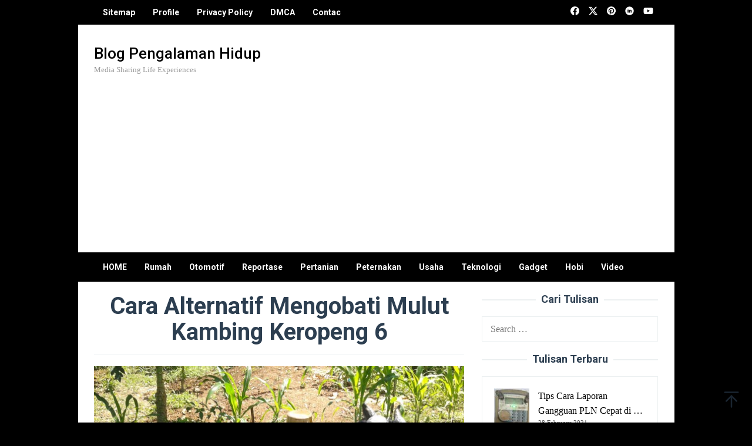

--- FILE ---
content_type: text/html; charset=UTF-8
request_url: https://satriamadangkara.com/cara-alternatif-mengobati-mulut-kambing-keropeng/cara-alternatif-mengobati-mulut-kambing-keropeng-6/
body_size: 16837
content:
<!DOCTYPE html>
<html lang="en-US">
<head itemscope="itemscope" itemtype="https://schema.org/WebSite">
<meta charset="UTF-8">
<meta name="viewport" content="width=device-width, initial-scale=1">
<link rel="profile" href="http://gmpg.org/xfn/11">

<meta name='robots' content='index, follow, max-image-preview:large, max-snippet:-1, max-video-preview:-1' />
	<style>img:is([sizes="auto" i], [sizes^="auto," i]) { contain-intrinsic-size: 3000px 1500px }</style>
	
	<!-- This site is optimized with the Yoast SEO plugin v26.0 - https://yoast.com/wordpress/plugins/seo/ -->
	<title>Cara Alternatif Mengobati Mulut Kambing Keropeng 6 - Blog Pengalaman Hidup</title>
	<link rel="canonical" href="https://satriamadangkara.com/cara-alternatif-mengobati-mulut-kambing-keropeng/cara-alternatif-mengobati-mulut-kambing-keropeng-6/" />
	<meta property="og:locale" content="en_US" />
	<meta property="og:type" content="article" />
	<meta property="og:title" content="Cara Alternatif Mengobati Mulut Kambing Keropeng 6 - Blog Pengalaman Hidup" />
	<meta property="og:url" content="https://satriamadangkara.com/cara-alternatif-mengobati-mulut-kambing-keropeng/cara-alternatif-mengobati-mulut-kambing-keropeng-6/" />
	<meta property="og:site_name" content="Blog Pengalaman Hidup" />
	<meta property="og:image" content="https://satriamadangkara.com/cara-alternatif-mengobati-mulut-kambing-keropeng/cara-alternatif-mengobati-mulut-kambing-keropeng-6" />
	<meta property="og:image:width" content="635" />
	<meta property="og:image:height" content="476" />
	<meta property="og:image:type" content="image/jpeg" />
	<meta name="twitter:card" content="summary_large_image" />
	<script type="application/ld+json" class="yoast-schema-graph">{"@context":"https://schema.org","@graph":[{"@type":"WebPage","@id":"https://satriamadangkara.com/cara-alternatif-mengobati-mulut-kambing-keropeng/cara-alternatif-mengobati-mulut-kambing-keropeng-6/","url":"https://satriamadangkara.com/cara-alternatif-mengobati-mulut-kambing-keropeng/cara-alternatif-mengobati-mulut-kambing-keropeng-6/","name":"Cara Alternatif Mengobati Mulut Kambing Keropeng 6 - Blog Pengalaman Hidup","isPartOf":{"@id":"https://satriamadangkara.com/#website"},"primaryImageOfPage":{"@id":"https://satriamadangkara.com/cara-alternatif-mengobati-mulut-kambing-keropeng/cara-alternatif-mengobati-mulut-kambing-keropeng-6/#primaryimage"},"image":{"@id":"https://satriamadangkara.com/cara-alternatif-mengobati-mulut-kambing-keropeng/cara-alternatif-mengobati-mulut-kambing-keropeng-6/#primaryimage"},"thumbnailUrl":"https://satriamadangkara.com/wp-content/uploads/2014/12/Cara-Alternatif-Mengobati-Mulut-Kambing-Keropeng-6.jpg","datePublished":"2015-03-04T04:24:59+00:00","breadcrumb":{"@id":"https://satriamadangkara.com/cara-alternatif-mengobati-mulut-kambing-keropeng/cara-alternatif-mengobati-mulut-kambing-keropeng-6/#breadcrumb"},"inLanguage":"en-US","potentialAction":[{"@type":"ReadAction","target":["https://satriamadangkara.com/cara-alternatif-mengobati-mulut-kambing-keropeng/cara-alternatif-mengobati-mulut-kambing-keropeng-6/"]}]},{"@type":"ImageObject","inLanguage":"en-US","@id":"https://satriamadangkara.com/cara-alternatif-mengobati-mulut-kambing-keropeng/cara-alternatif-mengobati-mulut-kambing-keropeng-6/#primaryimage","url":"https://satriamadangkara.com/wp-content/uploads/2014/12/Cara-Alternatif-Mengobati-Mulut-Kambing-Keropeng-6.jpg","contentUrl":"https://satriamadangkara.com/wp-content/uploads/2014/12/Cara-Alternatif-Mengobati-Mulut-Kambing-Keropeng-6.jpg","width":635,"height":476},{"@type":"BreadcrumbList","@id":"https://satriamadangkara.com/cara-alternatif-mengobati-mulut-kambing-keropeng/cara-alternatif-mengobati-mulut-kambing-keropeng-6/#breadcrumb","itemListElement":[{"@type":"ListItem","position":1,"name":"Home","item":"https://satriamadangkara.com/"},{"@type":"ListItem","position":2,"name":"Pengalaman Peternakan","item":"https://satriamadangkara.com/category/pengalaman-peternakan/"},{"@type":"ListItem","position":3,"name":"Kesehatan Hewan","item":"https://satriamadangkara.com/category/pengalaman-peternakan/kesehatan-hewan/"},{"@type":"ListItem","position":4,"name":"Cara Alternatif Mengobati Mulut Kambing Keropeng","item":"https://satriamadangkara.com/cara-alternatif-mengobati-mulut-kambing-keropeng/"},{"@type":"ListItem","position":5,"name":"Cara Alternatif Mengobati Mulut Kambing Keropeng 6"}]},{"@type":"WebSite","@id":"https://satriamadangkara.com/#website","url":"https://satriamadangkara.com/","name":"Blog Pengalaman Hidup","description":"Media Sharing Life Experiences","publisher":{"@id":"https://satriamadangkara.com/#/schema/person/6c59fb677a839267f89467c4a5737982"},"potentialAction":[{"@type":"SearchAction","target":{"@type":"EntryPoint","urlTemplate":"https://satriamadangkara.com/?s={search_term_string}"},"query-input":{"@type":"PropertyValueSpecification","valueRequired":true,"valueName":"search_term_string"}}],"inLanguage":"en-US"},{"@type":["Person","Organization"],"@id":"https://satriamadangkara.com/#/schema/person/6c59fb677a839267f89467c4a5737982","name":"Harno, S.I.Kom.","image":{"@type":"ImageObject","inLanguage":"en-US","@id":"https://satriamadangkara.com/#/schema/person/image/","url":"https://satriamadangkara.com/wp-content/uploads/2020/03/Solusi-Menghindari-Penipuan-Asuransi-Jiwa.jpg","contentUrl":"https://satriamadangkara.com/wp-content/uploads/2020/03/Solusi-Menghindari-Penipuan-Asuransi-Jiwa.jpg","width":1581,"height":1265,"caption":"Harno, S.I.Kom."},"logo":{"@id":"https://satriamadangkara.com/#/schema/person/image/"},"description":"I'm Blogger Publisher.","sameAs":["http://satriamadangkara.com/"]}]}</script>
	<!-- / Yoast SEO plugin. -->


<link rel='dns-prefetch' href='//fonts.googleapis.com' />
	<style type="text/css">
	.wp-pagenavi{float:left !important; }
	</style>
  
<link rel='stylesheet' id='contact-form-7-css' href='https://satriamadangkara.com/wp-content/plugins/contact-form-7/includes/css/styles.css?ver=6.1.2' type='text/css' media='all' />
<link rel='stylesheet' id='wpdm-fonticon-css' href='https://satriamadangkara.com/wp-content/plugins/download-manager/assets/wpdm-iconfont/css/wpdm-icons.css?ver=6.8.3' type='text/css' media='all' />
<link rel='stylesheet' id='wpdm-front-css' href='https://satriamadangkara.com/wp-content/plugins/download-manager/assets/css/front.min.css?ver=6.8.3' type='text/css' media='all' />
<link rel='stylesheet' id='idblog-core-css' href='https://satriamadangkara.com/wp-content/plugins/idblog-core/css/idblog-core.css?ver=1.0.0' type='text/css' media='all' />
<style id='idblog-core-inline-css' type='text/css'>
.gmr-ab-authorname span.uname a{color:#222222 !important;}.gmr-ab-desc {color:#aaaaaa !important;}.gmr-ab-web a{color:#dddddd !important;}
</style>
<link crossorigin="anonymous" rel='stylesheet' id='superfast-fonts-css' href='https://fonts.googleapis.com/css?family=Roboto%3Aregular%2Citalic%2C700%2C500%2C300%26subset%3Dlatin%2C&#038;display=swap&#038;ver=2.1.6' type='text/css' media='all' />
<link rel='stylesheet' id='superfast-style-css' href='https://satriamadangkara.com/wp-content/themes/superfast/style.css?ver=2.1.6' type='text/css' media='all' />
<style id='superfast-style-inline-css' type='text/css'>
body{color:#2c3e50;font-family:Georgia,Times,"Times New Roman",serif;font-weight:500;font-size:16px;}kbd,a.button:hover,button:hover,.button:hover,button.button:hover,input[type="button"]:hover,input[type="reset"]:hover,input[type="submit"]:hover,a.button:focus,button:focus,.button:focus,button.button:focus,input[type="button"]:focus,input[type="reset"]:focus,input[type="submit"]:focus,a.button:active,button:active,.button:active,button.button:active,input[type="button"]:active,input[type="reset"]:active,input[type="submit"]:active,.tagcloud a:hover,.tagcloud a:focus,.tagcloud a:active{background-color:#000000;}a,a:hover,a:focus,a:active{color:#000000;}ul.page-numbers li span.page-numbers,ul.page-numbers li a:hover,.page-links a .page-link-number:hover,a.button,button,.button,button.button,input[type="button"],input[type="reset"],input[type="submit"],.tagcloud a,.sticky .gmr-box-content,.gmr-theme div.sharedaddy h3.sd-title:before,.gmr-theme div.idblog-related-post h3.related-title:before,.idblog-social-share h3:before,.bypostauthor > .comment-body{border-color:#000000;}.site-header{background-size:auto;background-repeat:repeat;background-position:center top;background-attachment:scroll;background-color:#ffffff;}.site-title a{color:#000000;}.site-description{color:#999999;}.gmr-logo{margin-top:15px;}.gmr-menuwrap{background-color:#000000;}#gmr-responsive-menu,.gmr-mainmenu #primary-menu > li > a,.gmr-mainmenu #primary-menu > li > button{color:#ffffff;}.gmr-mainmenu #primary-menu > li.menu-border > a span,.gmr-mainmenu #primary-menu > li.page_item_has_children > a:after,.gmr-mainmenu #primary-menu > li.menu-item-has-children > a:after,.gmr-mainmenu #primary-menu .sub-menu > li.page_item_has_children > a:after,.gmr-mainmenu #primary-menu .sub-menu > li.menu-item-has-children > a:after,.gmr-mainmenu #primary-menu .children > li.page_item_has_children > a:after,.gmr-mainmenu #primary-menu .children > li.menu-item-has-children > a:after{border-color:#ffffff;}#gmr-responsive-menu:hover,.gmr-mainmenu #primary-menu > li:hover > a,.gmr-mainmenu #primary-menu > li.current-menu-item > a,.gmr-mainmenu #primary-menu > li.current-menu-ancestor > a,.gmr-mainmenu #primary-menu > li.current_page_item > a,.gmr-mainmenu #primary-menu > li.current_page_ancestor > a,.gmr-mainmenu #primary-menu > li > button:hover{color:#e0e0e0;}.gmr-mainmenu #primary-menu > li.menu-border:hover > a span,.gmr-mainmenu #primary-menu > li.menu-border.current-menu-item > a span,.gmr-mainmenu #primary-menu > li.menu-border.current-menu-ancestor > a span,.gmr-mainmenu #primary-menu > li.menu-border.current_page_item > a span,.gmr-mainmenu #primary-menu > li.menu-border.current_page_ancestor > a span,.gmr-mainmenu #primary-menu > li.page_item_has_children:hover > a:after,.gmr-mainmenu #primary-menu > li.menu-item-has-children:hover > a:after{border-color:#e0e0e0;}.gmr-mainmenu #primary-menu > li:hover > a,.gmr-mainmenu #primary-menu > li.current-menu-item > a,.gmr-mainmenu #primary-menu > li.current-menu-ancestor > a,.gmr-mainmenu #primary-menu > li.current_page_item > a,.gmr-mainmenu #primary-menu > li.current_page_ancestor > a{background-color:#4f4f4f;}.gmr-secondmenuwrap{background-color:#000000;}#gmr-secondaryresponsive-menu,.gmr-secondmenu #primary-menu > li > a,.gmr-social-icon ul > li > a{color:#ffffff;}.gmr-secondmenu #primary-menu > li.menu-border > a span,.gmr-secondmenu #primary-menu > li.page_item_has_children > a:after,.gmr-secondmenu #primary-menu > li.menu-item-has-children > a:after,.gmr-secondmenu #primary-menu .sub-menu > li.page_item_has_children > a:after,.gmr-secondmenu #primary-menu .sub-menu > li.menu-item-has-children > a:after,.gmr-secondmenu #primary-menu .children > li.page_item_has_children > a:after,.gmr-secondmenu #primary-menu .children > li.menu-item-has-children > a:after{border-color:#ffffff;}#gmr-secondaryresponsive-menu:hover,.gmr-secondmenu #primary-menu > li:hover > a,.gmr-secondmenu #primary-menu .current-menu-item > a,.gmr-secondmenu #primary-menu .current-menu-ancestor > a,.gmr-secondmenu #primary-menu .current_page_item > a,.gmr-secondmenu #primary-menu .current_page_ancestor > a,.gmr-social-icon ul > li > a:hover{color:#707070;}.gmr-secondmenu #primary-menu > li.menu-border:hover > a span,.gmr-secondmenu #primary-menu > li.menu-border.current-menu-item > a span,.gmr-secondmenu #primary-menu > li.menu-border.current-menu-ancestor > a span,.gmr-secondmenu #primary-menu > li.menu-border.current_page_item > a span,.gmr-secondmenu #primary-menu > li.menu-border.current_page_ancestor > a span,.gmr-secondmenu #primary-menu > li.page_item_has_children:hover > a:after,.gmr-secondmenu #primary-menu > li.menu-item-has-children:hover > a:after{border-color:#707070;}.gmr-content,.top-header{background-color:#ffffff;}h1,h2,h3,h4,h5,h6,.h1,.h2,.h3,.h4,.h5,.h6,.site-title,#gmr-responsive-menu,#primary-menu > li > a{font-family:"Roboto","Helvetica", Arial;}h1{font-size:40px;}h2{font-size:32px;}h3{font-size:28px;}h4{font-size:24px;}h5{font-size:20px;}h6{font-size:16px;}.widget-footer{background-color:#ffffff;color:#000000;}.widget-footer a{color:#000000;}.widget-footer a:hover{color:#1e73be;}.site-footer{background-color:#000000;color:#ffffff;}.site-footer a{color:#ecf0f1;}.site-footer a:hover{color:#bdc3c7;}
</style>
<link rel='stylesheet' id='wp-pagenavi-style-css' href='https://satriamadangkara.com/wp-content/plugins/wp-pagenavi-style/css/css3_light_blue_glossy.css?ver=1.0' type='text/css' media='all' />
<script type="text/javascript" src="https://satriamadangkara.com/wp-includes/js/jquery/jquery.min.js?ver=3.7.1" id="jquery-core-js"></script>
<script type="text/javascript" src="https://satriamadangkara.com/wp-includes/js/jquery/jquery-migrate.min.js?ver=3.4.1" id="jquery-migrate-js"></script>
<script type="text/javascript" src="https://satriamadangkara.com/wp-content/plugins/download-manager/assets/js/wpdm.min.js?ver=6.8.3" id="wpdm-frontend-js-js"></script>
<script type="text/javascript" id="wpdm-frontjs-js-extra">
/* <![CDATA[ */
var wpdm_url = {"home":"https:\/\/satriamadangkara.com\/","site":"https:\/\/satriamadangkara.com\/","ajax":"https:\/\/satriamadangkara.com\/wp-admin\/admin-ajax.php"};
var wpdm_js = {"spinner":"<i class=\"wpdm-icon wpdm-sun wpdm-spin\"><\/i>","client_id":"a2cf6d6614d2160aff665302fcb45217"};
var wpdm_strings = {"pass_var":"Password Verified!","pass_var_q":"Please click following button to start download.","start_dl":"Start Download"};
/* ]]> */
</script>
<script type="text/javascript" src="https://satriamadangkara.com/wp-content/plugins/download-manager/assets/js/front.min.js?ver=3.3.45" id="wpdm-frontjs-js"></script>
<link rel="alternate" title="oEmbed (JSON)" type="application/json+oembed" href="https://satriamadangkara.com/wp-json/oembed/1.0/embed?url=https%3A%2F%2Fsatriamadangkara.com%2Fcara-alternatif-mengobati-mulut-kambing-keropeng%2Fcara-alternatif-mengobati-mulut-kambing-keropeng-6%2F" />
<link rel="alternate" title="oEmbed (XML)" type="text/xml+oembed" href="https://satriamadangkara.com/wp-json/oembed/1.0/embed?url=https%3A%2F%2Fsatriamadangkara.com%2Fcara-alternatif-mengobati-mulut-kambing-keropeng%2Fcara-alternatif-mengobati-mulut-kambing-keropeng-6%2F&#038;format=xml" />
<script async custom-element="amp-ad" src="https://cdn.ampproject.org/v0/amp-ad-0.1.js"></script>

<script data-ad-client="ca-pub-4929112948786779" async src="https://pagead2.googlesyndication.com/pagead/js/adsbygoogle.js"></script>

<meta name="p:domain_verify" content="fa06afb850074effb2f4e2eb646c41d2"/>
<meta name="yandex-verification" content="2acf83b14140d423" />
	<style type="text/css">
	 .wp-pagenavi
	{
		font-size:12px !important;
	}
	</style>
	<link rel="pingback" href="https://satriamadangkara.com/xmlrpc.php"><meta name="generator" content="Elementor 3.33.4; features: additional_custom_breakpoints; settings: css_print_method-external, google_font-enabled, font_display-auto">
			<style>
				.e-con.e-parent:nth-of-type(n+4):not(.e-lazyloaded):not(.e-no-lazyload),
				.e-con.e-parent:nth-of-type(n+4):not(.e-lazyloaded):not(.e-no-lazyload) * {
					background-image: none !important;
				}
				@media screen and (max-height: 1024px) {
					.e-con.e-parent:nth-of-type(n+3):not(.e-lazyloaded):not(.e-no-lazyload),
					.e-con.e-parent:nth-of-type(n+3):not(.e-lazyloaded):not(.e-no-lazyload) * {
						background-image: none !important;
					}
				}
				@media screen and (max-height: 640px) {
					.e-con.e-parent:nth-of-type(n+2):not(.e-lazyloaded):not(.e-no-lazyload),
					.e-con.e-parent:nth-of-type(n+2):not(.e-lazyloaded):not(.e-no-lazyload) * {
						background-image: none !important;
					}
				}
			</style>
			<style type="text/css" id="custom-background-css">
body.custom-background { background-color: #000000; }
</style>
	<link rel="amphtml" href="https://satriamadangkara.com/cara-alternatif-mengobati-mulut-kambing-keropeng/cara-alternatif-mengobati-mulut-kambing-keropeng-6/?amp"><meta name="generator" content="WordPress Download Manager 3.3.45" />
                <style>
        /* WPDM Link Template Styles */        </style>
                <style>

            :root {
                --color-primary: #4a8eff;
                --color-primary-rgb: 74, 142, 255;
                --color-primary-hover: #5998ff;
                --color-primary-active: #3281ff;
                --clr-sec: #6c757d;
                --clr-sec-rgb: 108, 117, 125;
                --clr-sec-hover: #6c757d;
                --clr-sec-active: #6c757d;
                --color-secondary: #6c757d;
                --color-secondary-rgb: 108, 117, 125;
                --color-secondary-hover: #6c757d;
                --color-secondary-active: #6c757d;
                --color-success: #018e11;
                --color-success-rgb: 1, 142, 17;
                --color-success-hover: #0aad01;
                --color-success-active: #0c8c01;
                --color-info: #2CA8FF;
                --color-info-rgb: 44, 168, 255;
                --color-info-hover: #2CA8FF;
                --color-info-active: #2CA8FF;
                --color-warning: #FFB236;
                --color-warning-rgb: 255, 178, 54;
                --color-warning-hover: #FFB236;
                --color-warning-active: #FFB236;
                --color-danger: #ff5062;
                --color-danger-rgb: 255, 80, 98;
                --color-danger-hover: #ff5062;
                --color-danger-active: #ff5062;
                --color-green: #30b570;
                --color-blue: #0073ff;
                --color-purple: #8557D3;
                --color-red: #ff5062;
                --color-muted: rgba(69, 89, 122, 0.6);
                --wpdm-font: "Sen", -apple-system, BlinkMacSystemFont, "Segoe UI", Roboto, Helvetica, Arial, sans-serif, "Apple Color Emoji", "Segoe UI Emoji", "Segoe UI Symbol";
            }

            .wpdm-download-link.btn.btn-primary {
                border-radius: 4px;
            }


        </style>
        </head>

<body class="attachment wp-singular attachment-template-default single single-attachment postid-4285 attachmentid-4285 attachment-jpeg custom-background wp-custom-logo wp-theme-superfast gmr-theme idtheme kentooz gmr-sticky gmr-box-layout elementor-default elementor-kit-27855" itemscope="itemscope" itemtype="https://schema.org/WebPage">
<div class="site inner-wrap" id="site-container">

	<a class="skip-link screen-reader-text" href="#main">Skip to content</a>

	
		
		<header id="masthead" class="site-header" role="banner" itemscope="itemscope" itemtype="https://schema.org/WPHeader">
							<div class="gmr-secondmenuwrap clearfix">
					<div class="container">
													<nav id="site-navigation" class="gmr-secondmenu" role="navigation" itemscope="itemscope" itemtype="https://schema.org/SiteNavigationElement">
								<ul id="primary-menu" class="menu"><li id="menu-item-26925" class="menu-item menu-item-type-post_type menu-item-object-page menu-item-26925"><a href="https://satriamadangkara.com/sitemap/" itemprop="url"><span itemprop="name">Sitemap</span></a></li>
<li id="menu-item-4529" class="menu-item menu-item-type-post_type menu-item-object-page menu-item-4529"><a href="https://satriamadangkara.com/profile/" itemprop="url"><span itemprop="name">Profile</span></a></li>
<li id="menu-item-4528" class="menu-item menu-item-type-post_type menu-item-object-page menu-item-4528"><a href="https://satriamadangkara.com/privacy-policy/" itemprop="url"><span itemprop="name">Privacy Policy</span></a></li>
<li id="menu-item-4527" class="menu-item menu-item-type-post_type menu-item-object-page menu-item-4527"><a href="https://satriamadangkara.com/dmca/" itemprop="url"><span itemprop="name">DMCA</span></a></li>
<li id="menu-item-4526" class="menu-item menu-item-type-post_type menu-item-object-page menu-item-4526"><a href="https://satriamadangkara.com/contac/" itemprop="url"><span itemprop="name">Contac</span></a></li>
</ul>							</nav><!-- #site-navigation -->
													<nav id="site-navigation" class="gmr-social-icon" role="navigation" itemscope="itemscope" itemtype="https://schema.org/SiteNavigationElement">
							<ul class="pull-right">
								<li><a href="https://www.facebook.com/SatriamadangkaraCom" title="Facebook" class="facebook" target="_blank" rel="nofollow"><svg xmlns="http://www.w3.org/2000/svg" xmlns:xlink="http://www.w3.org/1999/xlink" aria-hidden="true" role="img" width="1em" height="1em" preserveAspectRatio="xMidYMid meet" viewBox="0 0 16 16"><g fill="currentColor"><path d="M16 8.049c0-4.446-3.582-8.05-8-8.05C3.58 0-.002 3.603-.002 8.05c0 4.017 2.926 7.347 6.75 7.951v-5.625h-2.03V8.05H6.75V6.275c0-2.017 1.195-3.131 3.022-3.131c.876 0 1.791.157 1.791.157v1.98h-1.009c-.993 0-1.303.621-1.303 1.258v1.51h2.218l-.354 2.326H9.25V16c3.824-.604 6.75-3.934 6.75-7.951z"/></g></svg></a></li><li><a href="https://twitter.com/madangkara" title="Twitter" class="twitter" target="_blank" rel="nofollow"><svg xmlns="http://www.w3.org/2000/svg" width="1em" height="1em" viewBox="0 0 24 24"><path fill="currentColor" d="M18.901 1.153h3.68l-8.04 9.19L24 22.846h-7.406l-5.8-7.584l-6.638 7.584H.474l8.6-9.83L0 1.154h7.594l5.243 6.932ZM17.61 20.644h2.039L6.486 3.24H4.298Z"/></svg></a></li><li><a href="https://id.pinterest.com/madangkara/" title="Pinterest" class="pinterest" target="_blank" rel="nofollow"><svg xmlns="http://www.w3.org/2000/svg" xmlns:xlink="http://www.w3.org/1999/xlink" aria-hidden="true" role="img" width="1em" height="1em" preserveAspectRatio="xMidYMid meet" viewBox="0 0 16 16"><g fill="currentColor"><path d="M8 0a8 8 0 0 0-2.915 15.452c-.07-.633-.134-1.606.027-2.297c.146-.625.938-3.977.938-3.977s-.239-.479-.239-1.187c0-1.113.645-1.943 1.448-1.943c.682 0 1.012.512 1.012 1.127c0 .686-.437 1.712-.663 2.663c-.188.796.4 1.446 1.185 1.446c1.422 0 2.515-1.5 2.515-3.664c0-1.915-1.377-3.254-3.342-3.254c-2.276 0-3.612 1.707-3.612 3.471c0 .688.265 1.425.595 1.826a.24.24 0 0 1 .056.23c-.061.252-.196.796-.222.907c-.035.146-.116.177-.268.107c-1-.465-1.624-1.926-1.624-3.1c0-2.523 1.834-4.84 5.286-4.84c2.775 0 4.932 1.977 4.932 4.62c0 2.757-1.739 4.976-4.151 4.976c-.811 0-1.573-.421-1.834-.919l-.498 1.902c-.181.695-.669 1.566-.995 2.097A8 8 0 1 0 8 0z"/></g></svg></a></li><li><a href="https://www.linkedin.com/in/satriamadangkara/" title="Linkedin" class="linkedin" target="_blank" rel="nofollow"><svg xmlns="http://www.w3.org/2000/svg" xmlns:xlink="http://www.w3.org/1999/xlink" aria-hidden="true" role="img" width="1em" height="1em" preserveAspectRatio="xMidYMid meet" viewBox="0 0 20 20"><path d="M10 .4C4.698.4.4 4.698.4 10s4.298 9.6 9.6 9.6s9.6-4.298 9.6-9.6S15.302.4 10 .4zM7.65 13.979H5.706V7.723H7.65v6.256zm-.984-7.024c-.614 0-1.011-.435-1.011-.973c0-.549.409-.971 1.036-.971s1.011.422 1.023.971c0 .538-.396.973-1.048.973zm8.084 7.024h-1.944v-3.467c0-.807-.282-1.355-.985-1.355c-.537 0-.856.371-.997.728c-.052.127-.065.307-.065.486v3.607H8.814v-4.26c0-.781-.025-1.434-.051-1.996h1.689l.089.869h.039c.256-.408.883-1.01 1.932-1.01c1.279 0 2.238.857 2.238 2.699v3.699z" fill="currentColor"/></svg></a></li><li><a href="https://www.youtube.com/user/cindramata" title="Youtube" class="youtube" target="_blank" rel="nofollow"><svg xmlns="http://www.w3.org/2000/svg" xmlns:xlink="http://www.w3.org/1999/xlink" aria-hidden="true" role="img" width="1.13em" height="1em" preserveAspectRatio="xMidYMid meet" viewBox="0 0 576 512"><path d="M549.655 124.083c-6.281-23.65-24.787-42.276-48.284-48.597C458.781 64 288 64 288 64S117.22 64 74.629 75.486c-23.497 6.322-42.003 24.947-48.284 48.597c-11.412 42.867-11.412 132.305-11.412 132.305s0 89.438 11.412 132.305c6.281 23.65 24.787 41.5 48.284 47.821C117.22 448 288 448 288 448s170.78 0 213.371-11.486c23.497-6.321 42.003-24.171 48.284-47.821c11.412-42.867 11.412-132.305 11.412-132.305s0-89.438-11.412-132.305zm-317.51 213.508V175.185l142.739 81.205l-142.739 81.201z" fill="currentColor"/></svg></a></li>							</ul>
						</nav><!-- #site-navigation -->
					</div>
				</div>
			
						<div class="container">
					<div class="clearfix gmr-headwrapper">
						<div class="gmr-logomobile"><div class="gmr-logo"><div class="site-title" itemprop="headline"><a href="https://satriamadangkara.com/" itemprop="url" title="Blog Pengalaman Hidup">Blog Pengalaman Hidup</a></div><span class="site-description" itemprop="description">Media Sharing Life Experiences</span></div></div><div class="idblog-topbanner"><amp-ad width="100vw" height="320"
     type="adsense"
     data-ad-client="ca-pub-4929112948786779"
     data-ad-slot="5602029554"
     data-auto-format="rspv"
     data-full-width="">
  <div overflow=""></div>
</amp-ad>

<script async src="https://pagead2.googlesyndication.com/pagead/js/adsbygoogle.js"></script>
<!-- SatriamadangkaraCom HEADER -->
<ins class="adsbygoogle"
     style="display:block"
     data-ad-client="ca-pub-4929112948786779"
     data-ad-slot="3261906767"
     data-ad-format="auto"
     data-full-width-responsive="true"></ins>
<script>
     (adsbygoogle = window.adsbygoogle || []).push({});
</script></div>					</div>
				</div>
					</header><!-- #masthead -->
		<div class="top-header pos-stickymenu">
							<div class="gmr-menuwrap clearfix">
								<div class="container">
															<div class="close-topnavmenu-wrap"><a id="close-topnavmenu-button" rel="nofollow" href="#"><svg xmlns="http://www.w3.org/2000/svg" xmlns:xlink="http://www.w3.org/1999/xlink" aria-hidden="true" role="img" width="1em" height="1em" preserveAspectRatio="xMidYMid meet" viewBox="0 0 32 32"><path d="M16 2C8.2 2 2 8.2 2 16s6.2 14 14 14s14-6.2 14-14S23.8 2 16 2zm0 26C9.4 28 4 22.6 4 16S9.4 4 16 4s12 5.4 12 12s-5.4 12-12 12z" fill="currentColor"/><path d="M21.4 23L16 17.6L10.6 23L9 21.4l5.4-5.4L9 10.6L10.6 9l5.4 5.4L21.4 9l1.6 1.6l-5.4 5.4l5.4 5.4z" fill="currentColor"/></svg></a></div>
						<a id="gmr-responsive-menu" href="#menus" rel="nofollow">
							<svg xmlns="http://www.w3.org/2000/svg" xmlns:xlink="http://www.w3.org/1999/xlink" aria-hidden="true" role="img" width="1em" height="1em" preserveAspectRatio="xMidYMid meet" viewBox="0 0 24 24"><path d="M3 18h18v-2H3v2zm0-5h18v-2H3v2zm0-7v2h18V6H3z" fill="currentColor"/></svg>MENU						</a>
						<nav id="site-navigation" class="gmr-mainmenu" role="navigation" itemscope="itemscope" itemtype="https://schema.org/SiteNavigationElement">
							<ul id="primary-menu" class="menu"><li id="menu-item-684" class="menu-item menu-item-type-custom menu-item-object-custom menu-item-home menu-item-684"><a href="https://satriamadangkara.com" itemprop="url"><span itemprop="name">HOME</span></a></li>
<li id="menu-item-26532" class="menu-item menu-item-type-taxonomy menu-item-object-category menu-item-26532"><a href="https://satriamadangkara.com/category/proses-membangun-rumah/" itemprop="url"><span itemprop="name">Rumah</span></a></li>
<li id="menu-item-26533" class="menu-item menu-item-type-taxonomy menu-item-object-category menu-item-26533"><a href="https://satriamadangkara.com/category/pengalaman-otomotif/" itemprop="url"><span itemprop="name">Otomotif</span></a></li>
<li id="menu-item-26534" class="menu-item menu-item-type-taxonomy menu-item-object-category menu-item-26534"><a href="https://satriamadangkara.com/category/reportase-umum/" itemprop="url"><span itemprop="name">Reportase</span></a></li>
<li id="menu-item-26535" class="menu-item menu-item-type-taxonomy menu-item-object-category menu-item-26535"><a href="https://satriamadangkara.com/category/pengalaman-pertanian/" itemprop="url"><span itemprop="name">Pertanian</span></a></li>
<li id="menu-item-26536" class="menu-item menu-item-type-taxonomy menu-item-object-category menu-item-26536"><a href="https://satriamadangkara.com/category/pengalaman-peternakan/" itemprop="url"><span itemprop="name">Peternakan</span></a></li>
<li id="menu-item-26537" class="menu-item menu-item-type-taxonomy menu-item-object-category menu-item-26537"><a href="https://satriamadangkara.com/category/pengalaman-usaha/" itemprop="url"><span itemprop="name">Usaha</span></a></li>
<li id="menu-item-26538" class="menu-item menu-item-type-taxonomy menu-item-object-category menu-item-26538"><a href="https://satriamadangkara.com/category/pengalaman-it/" itemprop="url"><span itemprop="name">Teknologi</span></a></li>
<li id="menu-item-26540" class="menu-item menu-item-type-taxonomy menu-item-object-category menu-item-26540"><a href="https://satriamadangkara.com/category/teknologi-gadget/" itemprop="url"><span itemprop="name">Gadget</span></a></li>
<li id="menu-item-26539" class="menu-item menu-item-type-taxonomy menu-item-object-category menu-item-26539"><a href="https://satriamadangkara.com/category/hobi-selebriti/" itemprop="url"><span itemprop="name">Hobi</span></a></li>
<li id="menu-item-27189" class="menu-item menu-item-type-post_type menu-item-object-page menu-item-27189"><a href="https://satriamadangkara.com/video-kegiatan/" itemprop="url"><span itemprop="name">Video</span></a></li>
</ul>						</nav><!-- #site-navigation -->
									</div>
			</div>
		</div><!-- .top-header -->
		
			<div id="content" class="gmr-content">
			
						<div class="container">
				<div class="row">
						
<div id="primary" class="content-area col-md-8">
	<main id="main" class="site-main" role="main">

	
<article id="post-4285" class="post-4285 attachment type-attachment status-inherit hentry" itemscope="itemscope" itemtype="https://schema.org/CreativeWork">

	<div class="gmr-box-content gmr-single">
	
		<header class="entry-header">
			<h1 class="entry-title" itemprop="headline">Cara Alternatif Mengobati Mulut Kambing Keropeng 6</h1>					</header><!-- .entry-header -->

		<div class="entry-content entry-content-single" itemprop="text">
			<p class="img-center"><a href='https://satriamadangkara.com/wp-content/uploads/2014/12/Cara-Alternatif-Mengobati-Mulut-Kambing-Keropeng-6.jpg'><img fetchpriority="high" decoding="async" width="635" height="476" src="https://satriamadangkara.com/wp-content/uploads/2014/12/Cara-Alternatif-Mengobati-Mulut-Kambing-Keropeng-6.jpg" class="attachment-full size-full" alt="" srcset="https://satriamadangkara.com/wp-content/uploads/2014/12/Cara-Alternatif-Mengobati-Mulut-Kambing-Keropeng-6.jpg 635w, https://satriamadangkara.com/wp-content/uploads/2014/12/Cara-Alternatif-Mengobati-Mulut-Kambing-Keropeng-6-60x45.jpg 60w" sizes="(max-width: 635px) 100vw, 635px" title="Cara Alternatif Mengobati Mulut Kambing Keropeng 6" /></a></p>
<div class="idblog-social-share"><h3>Share this:</h3><ul class="idblog-socialicon-share"><li class="facebook"><a href="https://www.facebook.com/sharer/sharer.php?u=https%3A%2F%2Fsatriamadangkara.com%2Fcara-alternatif-mengobati-mulut-kambing-keropeng%2Fcara-alternatif-mengobati-mulut-kambing-keropeng-6%2F" class="gmr-share-facebook" rel="nofollow" title="Share this"><svg xmlns="http://www.w3.org/2000/svg" xmlns:xlink="http://www.w3.org/1999/xlink" aria-hidden="true" role="img" width="0.49em" height="1em" preserveAspectRatio="xMidYMid meet" viewBox="0 0 486.037 1000"><path d="M124.074 1000V530.771H0V361.826h124.074V217.525C124.074 104.132 197.365 0 366.243 0C434.619 0 485.18 6.555 485.18 6.555l-3.984 157.766s-51.564-.502-107.833-.502c-60.9 0-70.657 28.065-70.657 74.646v123.361h183.331l-7.977 168.945H302.706V1000H124.074" fill="currentColor"/></svg></a></li><li class="twitter"><a href="https://twitter.com/intent/tweet?url=https%3A%2F%2Fsatriamadangkara.com%2Fcara-alternatif-mengobati-mulut-kambing-keropeng%2Fcara-alternatif-mengobati-mulut-kambing-keropeng-6%2F&amp;text=Cara%20Alternatif%20Mengobati%20Mulut%20Kambing%20Keropeng%206" class="gmr-share-twitter" rel="nofollow" title="Tweet this"><svg xmlns="http://www.w3.org/2000/svg" width="1em" height="1em" viewBox="0 0 24 24"><path fill="currentColor" d="M18.901 1.153h3.68l-8.04 9.19L24 22.846h-7.406l-5.8-7.584l-6.638 7.584H.474l8.6-9.83L0 1.154h7.594l5.243 6.932ZM17.61 20.644h2.039L6.486 3.24H4.298Z"/></svg></a></li><li class="pinterest"><a href="https://pinterest.com/pin/create/button/?url=https%3A%2F%2Fsatriamadangkara.com%2Fcara-alternatif-mengobati-mulut-kambing-keropeng%2Fcara-alternatif-mengobati-mulut-kambing-keropeng-6%2F&amp;media=https://satriamadangkara.com/wp-content/uploads/2014/12/Cara-Alternatif-Mengobati-Mulut-Kambing-Keropeng-6.jpg&amp;description=Cara%20Alternatif%20Mengobati%20Mulut%20Kambing%20Keropeng%206" class="gmr-share-pinit" rel="nofollow" title="Pin this"><svg xmlns="http://www.w3.org/2000/svg" xmlns:xlink="http://www.w3.org/1999/xlink" aria-hidden="true" role="img" width="1em" height="1em" preserveAspectRatio="xMidYMid meet" viewBox="0 0 32 32"><path d="M16.75.406C10.337.406 4 4.681 4 11.6c0 4.4 2.475 6.9 3.975 6.9c.619 0 .975-1.725.975-2.212c0-.581-1.481-1.819-1.481-4.238c0-5.025 3.825-8.588 8.775-8.588c4.256 0 7.406 2.419 7.406 6.863c0 3.319-1.331 9.544-5.644 9.544c-1.556 0-2.888-1.125-2.888-2.737c0-2.363 1.65-4.65 1.65-7.088c0-4.137-5.869-3.387-5.869 1.613c0 1.05.131 2.212.6 3.169c-.863 3.713-2.625 9.244-2.625 13.069c0 1.181.169 2.344.281 3.525c.212.238.106.213.431.094c3.15-4.313 3.038-5.156 4.463-10.8c.769 1.463 2.756 2.25 4.331 2.25c6.637 0 9.619-6.469 9.619-12.3c0-6.206-5.363-10.256-11.25-10.256z" fill="currentColor"/></svg></a></li><li class="telegram"><a href="https://t.me/share/url?url=https%3A%2F%2Fsatriamadangkara.com%2Fcara-alternatif-mengobati-mulut-kambing-keropeng%2Fcara-alternatif-mengobati-mulut-kambing-keropeng-6%2F&amp;text=Cara%20Alternatif%20Mengobati%20Mulut%20Kambing%20Keropeng%206" target="_blank" rel="nofollow" title="Telegram Share"><svg xmlns="http://www.w3.org/2000/svg" xmlns:xlink="http://www.w3.org/1999/xlink" aria-hidden="true" role="img" width="1em" height="1em" preserveAspectRatio="xMidYMid meet" viewBox="0 0 48 48"><path d="M41.42 7.309s3.885-1.515 3.56 2.164c-.107 1.515-1.078 6.818-1.834 12.553l-2.59 16.99s-.216 2.489-2.159 2.922c-1.942.432-4.856-1.515-5.396-1.948c-.432-.325-8.094-5.195-10.792-7.575c-.756-.65-1.62-1.948.108-3.463L33.648 18.13c1.295-1.298 2.59-4.328-2.806-.649l-15.11 10.28s-1.727 1.083-4.964.109l-7.016-2.165s-2.59-1.623 1.835-3.246c10.793-5.086 24.068-10.28 35.831-15.15z" fill="currentColor"/></svg></a></li><li class="whatsapp"><a href="https://api.whatsapp.com/send?text=Cara%20Alternatif%20Mengobati%20Mulut%20Kambing%20Keropeng%206 https%3A%2F%2Fsatriamadangkara.com%2Fcara-alternatif-mengobati-mulut-kambing-keropeng%2Fcara-alternatif-mengobati-mulut-kambing-keropeng-6%2F" class="gmr-share-whatsapp" rel="nofollow" title="Whatsapp"><svg xmlns="http://www.w3.org/2000/svg" xmlns:xlink="http://www.w3.org/1999/xlink" aria-hidden="true" role="img" width="1em" height="1em" preserveAspectRatio="xMidYMid meet" viewBox="0 0 24 24"><path d="M15.271 13.21a7.014 7.014 0 0 1 1.543.7l-.031-.018c.529.235.986.51 1.403.833l-.015-.011c.02.061.032.13.032.203l-.001.032v-.001c-.015.429-.11.832-.271 1.199l.008-.021c-.231.463-.616.82-1.087 1.01l-.014.005a3.624 3.624 0 0 1-1.576.411h-.006a8.342 8.342 0 0 1-2.988-.982l.043.022a8.9 8.9 0 0 1-2.636-1.829l-.001-.001a20.473 20.473 0 0 1-2.248-2.794l-.047-.074a5.38 5.38 0 0 1-1.1-2.995l-.001-.013v-.124a3.422 3.422 0 0 1 1.144-2.447l.003-.003a1.17 1.17 0 0 1 .805-.341h.001c.101.003.198.011.292.025l-.013-.002c.087.013.188.021.292.023h.003a.642.642 0 0 1 .414.102l-.002-.001c.107.118.189.261.238.418l.002.008q.124.31.512 1.364c.135.314.267.701.373 1.099l.014.063a1.573 1.573 0 0 1-.533.889l-.003.002q-.535.566-.535.72a.436.436 0 0 0 .081.234l-.001-.001a7.03 7.03 0 0 0 1.576 2.119l.005.005a9.89 9.89 0 0 0 2.282 1.54l.059.026a.681.681 0 0 0 .339.109h.002q.233 0 .838-.752t.804-.752zm-3.147 8.216h.022a9.438 9.438 0 0 0 3.814-.799l-.061.024c2.356-.994 4.193-2.831 5.163-5.124l.024-.063c.49-1.113.775-2.411.775-3.775s-.285-2.662-.799-3.837l.024.062c-.994-2.356-2.831-4.193-5.124-5.163l-.063-.024c-1.113-.49-2.411-.775-3.775-.775s-2.662.285-3.837.799l.062-.024c-2.356.994-4.193 2.831-5.163 5.124l-.024.063a9.483 9.483 0 0 0-.775 3.787a9.6 9.6 0 0 0 1.879 5.72l-.019-.026l-1.225 3.613l3.752-1.194a9.45 9.45 0 0 0 5.305 1.612h.047zm0-21.426h.033c1.628 0 3.176.342 4.575.959L16.659.93c2.825 1.197 5.028 3.4 6.196 6.149l.029.076c.588 1.337.93 2.896.93 4.535s-.342 3.198-.959 4.609l.029-.074c-1.197 2.825-3.4 5.028-6.149 6.196l-.076.029c-1.327.588-2.875.93-4.503.93h-.034h.002h-.053c-2.059 0-3.992-.541-5.664-1.488l.057.03L-.001 24l2.109-6.279a11.505 11.505 0 0 1-1.674-6.01c0-1.646.342-3.212.959-4.631l-.029.075C2.561 4.33 4.764 2.127 7.513.959L7.589.93A11.178 11.178 0 0 1 12.092 0h.033h-.002z" fill="currentColor"/></svg></a></li></ul></div>		</div><!-- .entry-content -->

		<footer class="entry-footer">
								</footer><!-- .entry-footer -->

	</div><!-- .gmr-box-content -->
	</article><!-- #post-## -->

<div class="gmr-box-content">

	<div id="comments" class="comments-area">

	
			<div id="respond" class="comment-respond">
		<h3 id="reply-title" class="comment-reply-title">Leave a Reply <small><a rel="nofollow" id="cancel-comment-reply-link" href="/cara-alternatif-mengobati-mulut-kambing-keropeng/cara-alternatif-mengobati-mulut-kambing-keropeng-6/#respond" style="display:none;">Cancel reply</a></small></h3><form action="https://satriamadangkara.com/wp-comments-post.php" method="post" id="commentform" class="comment-form"><p class="comment-notes"><span id="email-notes">Your email address will not be published.</span> <span class="required-field-message">Required fields are marked <span class="required">*</span></span></p><p class="comment-form-comment"><label for="comment" class="gmr-hidden">Comment</label><textarea id="comment" name="comment" cols="45" rows="4" placeholder="Comment" aria-required="true"></textarea></p><p class="comment-form-author"><input id="author" name="author" type="text" value="" placeholder="Name*" size="30" aria-required='true' /></p>
<p class="comment-form-email"><input id="email" name="email" type="text" value="" placeholder="Email*" size="30" aria-required='true' /></p>
<p class="comment-form-url"><input id="url" name="url" type="text" value="" placeholder="Website" size="30" /></p>
<p class="form-submit"><input name="submit" type="submit" id="submit" class="submit" value="Post Comment" /> <input type='hidden' name='comment_post_ID' value='4285' id='comment_post_ID' />
<input type='hidden' name='comment_parent' id='comment_parent' value='0' />
</p><p style="display: none;"><input type="hidden" id="akismet_comment_nonce" name="akismet_comment_nonce" value="e07f4c84d4" /></p><p style="display: none !important;" class="akismet-fields-container" data-prefix="ak_"><label>&#916;<textarea name="ak_hp_textarea" cols="45" rows="8" maxlength="100"></textarea></label><input type="hidden" id="ak_js_1" name="ak_js" value="177"/><script>document.getElementById( "ak_js_1" ).setAttribute( "value", ( new Date() ).getTime() );</script></p></form>	</div><!-- #respond -->
	
	</div><!-- #comments -->

</div><!-- .gmr-box-content -->

	</main><!-- #main -->
</div><!-- #primary -->


<aside id="secondary" class="widget-area col-md-4 pos-sticky" role="complementary" >
	<div id="search-2" class="widget widget_search"><h3 class="widget-title">Cari Tulisan</h3><form role="search" method="get" class="search-form" action="https://satriamadangkara.com/">
				<label>
					<span class="screen-reader-text">Search for:</span>
					<input type="search" class="search-field" placeholder="Search &hellip;" value="" name="s" />
				</label>
				<input type="submit" class="search-submit" value="Search" />
			</form></div><div id="idblog-rp-2" class="widget idblog-form"><h3 class="widget-title">Tulisan Terbaru</h3>
			<div class="idblog-rp-widget">
				<div class="idblog-rp">
					<ul>
						<li id="listpost">							<div class="idblog-rp-link clearfix">
								<a href="https://satriamadangkara.com/tips-cara-laporan-gangguan-pln-cepat-di-respon/" itemprop="url" title="Permalink to: Tips Cara Laporan Gangguan PLN Cepat di Respon">
									<img width="60" height="60" src="https://satriamadangkara.com/wp-content/uploads/2021/02/Stand-Meter-Pulsa-60x60.jpg" class="attachment-thumbnail size-thumbnail wp-post-image" alt="Tips Cara Laporan Gangguan PLN Cepat di Respon" itemprop="image" decoding="async" srcset="https://satriamadangkara.com/wp-content/uploads/2021/02/Stand-Meter-Pulsa-60x60.jpg 60w, https://satriamadangkara.com/wp-content/uploads/2021/02/Stand-Meter-Pulsa-266x266.jpg 266w" sizes="(max-width: 60px) 100vw, 60px" title="Stand Meter Pulsa" />
									<span class="idblog-rp-title">
										Tips Cara Laporan Gangguan PLN Cepat di &hellip;									</span>
								</a>
																	<div class="idblog-rp-meta idblog-rp-date">
										28 February 2021									</div>
															</div>
							</li><li id="listpost">							<div class="idblog-rp-link clearfix">
								<a href="https://satriamadangkara.com/7-fakta-panama-papers-kasus-penggelapan-yang-menggemparkan-dunia-pajak/" itemprop="url" title="Permalink to: 7 Fakta Panama Papers, Kasus Penggelapan yang Menggemparkan Dunia Pajak">
									<img width="60" height="60" src="https://satriamadangkara.com/wp-content/uploads/2020/03/7-Fakta-Panama-Papers-Kasus-Penggelapan-yang-Menggemparkan-Dunia-Pajak-60x60.jpg" class="attachment-thumbnail size-thumbnail wp-post-image" alt="" itemprop="image" decoding="async" title="7 Fakta Panama Papers, Kasus Penggelapan yang Menggemparkan Dunia Pajak" />
									<span class="idblog-rp-title">
										7 Fakta Panama Papers, Kasus Penggelapan&hellip;									</span>
								</a>
																	<div class="idblog-rp-meta idblog-rp-date">
										30 March 2020									</div>
															</div>
							</li><li class="banner"><amp-ad width="100vw" height=320
     type="adsense"
     data-ad-client="ca-pub-4929112948786779"
     data-ad-slot="7660313698"
     data-auto-format="rspv"
     data-full-width>
  <div overflow></div>
</amp-ad></li><li id="listpost">							<div class="idblog-rp-link clearfix">
								<a href="https://satriamadangkara.com/5-modus-penggelapan-pajak-yang-patut-diketahui/" itemprop="url" title="Permalink to: 5 Modus Penggelapan Pajak yang Patut Diketahui">
									<img width="60" height="60" src="https://satriamadangkara.com/wp-content/uploads/2020/03/5-Modus-Penggelapan-Pajak-yang-Patut-Diketahui-60x60.jpg" class="attachment-thumbnail size-thumbnail wp-post-image" alt="" itemprop="image" decoding="async" title="5 Modus Penggelapan Pajak yang Patut Diketahui" />
									<span class="idblog-rp-title">
										5 Modus Penggelapan Pajak yang Patut Dik&hellip;									</span>
								</a>
																	<div class="idblog-rp-meta idblog-rp-date">
										29 March 2020									</div>
															</div>
							</li><li id="listpost">							<div class="idblog-rp-link clearfix">
								<a href="https://satriamadangkara.com/tips-aman-mencegah-terjadinya-penipuan-kartu-kredit-dan-kartu-debit/" itemprop="url" title="Permalink to: Tips Aman Mencegah Terjadinya Penipuan Kartu Kredit Dan Kartu Debit">
									<img width="60" height="60" src="https://satriamadangkara.com/wp-content/uploads/2020/03/Tips-Aman-Mencegah-Terjadinya-Penipuan-Kartu-Kredit-Dan-Kartu-Debit-60x60.jpg" class="attachment-thumbnail size-thumbnail wp-post-image" alt="" itemprop="image" decoding="async" title="Tips Aman Mencegah Terjadinya Penipuan Kartu Kredit Dan Kartu Debit" />
									<span class="idblog-rp-title">
										Tips Aman Mencegah Terjadinya Penipuan K&hellip;									</span>
								</a>
																	<div class="idblog-rp-meta idblog-rp-date">
										28 March 2020									</div>
															</div>
							</li><li id="listpost">							<div class="idblog-rp-link clearfix">
								<a href="https://satriamadangkara.com/solusi-menghindari-penipuan-asuransi-jiwa/" itemprop="url" title="Permalink to: Solusi Menghindari Penipuan Asuransi Jiwa">
									<img width="60" height="60" src="https://satriamadangkara.com/wp-content/uploads/2020/03/Solusi-Menghindari-Penipuan-Asuransi-Jiwa-60x60.jpg" class="attachment-thumbnail size-thumbnail wp-post-image" alt="" itemprop="image" decoding="async" title="Paper family in hands" />
									<span class="idblog-rp-title">
										Solusi Menghindari Penipuan Asuransi Jiw&hellip;									</span>
								</a>
																	<div class="idblog-rp-meta idblog-rp-date">
										27 March 2020									</div>
															</div>
							</li><li id="listpost">							<div class="idblog-rp-link clearfix">
								<a href="https://satriamadangkara.com/modus-penipuan-online-yang-harus-diwaspadai/" itemprop="url" title="Permalink to: Modus Penipuan Online Yang Harus Diwaspadai">
									<img width="60" height="60" src="https://satriamadangkara.com/wp-content/uploads/2020/03/Modus-Penipuan-Online-Yang-Harus-Diwaspadai-60x60.jpg" class="attachment-thumbnail size-thumbnail wp-post-image" alt="" itemprop="image" decoding="async" title="Modus Penipuan Online Yang Harus Diwaspadai" />
									<span class="idblog-rp-title">
										Modus Penipuan Online Yang Harus Diwaspa&hellip;									</span>
								</a>
																	<div class="idblog-rp-meta idblog-rp-date">
										26 March 2020									</div>
															</div>
							</li>					</ul>
				</div>
			</div>

		</div></aside><!-- #secondary -->
					</div><!-- .row -->
			</div><!-- .container -->
			<div id="stop-container"></div>
					</div><!-- .gmr-content -->
	
</div><!-- #site-container -->

	<div id="footer-container">
		<div class="gmr-bgstripes">
			<span class="gmr-bgstripe gmr-color1"></span><span class="gmr-bgstripe gmr-color2"></span>
			<span class="gmr-bgstripe gmr-color3"></span><span class="gmr-bgstripe gmr-color4"></span>
			<span class="gmr-bgstripe gmr-color5"></span><span class="gmr-bgstripe gmr-color6"></span>
			<span class="gmr-bgstripe gmr-color7"></span><span class="gmr-bgstripe gmr-color8"></span>
			<span class="gmr-bgstripe gmr-color9"></span><span class="gmr-bgstripe gmr-color10"></span>
			<span class="gmr-bgstripe gmr-color11"></span><span class="gmr-bgstripe gmr-color12"></span>
			<span class="gmr-bgstripe gmr-color13"></span><span class="gmr-bgstripe gmr-color14"></span>
			<span class="gmr-bgstripe gmr-color15"></span><span class="gmr-bgstripe gmr-color16"></span>
			<span class="gmr-bgstripe gmr-color17"></span><span class="gmr-bgstripe gmr-color18"></span>
			<span class="gmr-bgstripe gmr-color19"></span><span class="gmr-bgstripe gmr-color20"></span>
		</div>

						<div id="footer-sidebar" class="widget-footer" role="complementary">
					<div class="container">
						<div class="row">
															<div class="footer-column col-md-4">
									<div id="nav_menu-2" class="widget widget_nav_menu"><h3 class="widget-title">Membangun Rumah Sendiri</h3><div class="menu-proses-membangun-rumah-container"><ul id="menu-proses-membangun-rumah" class="menu"><li id="menu-item-1363" class="menu-item menu-item-type-custom menu-item-object-custom menu-item-1363"><a href="https://satriamadangkara.com/desain-rumah-minimalis-modern-terbaru/" itemprop="url">Desain Rumah Minimalis Modern</a></li>
<li id="menu-item-1364" class="menu-item menu-item-type-custom menu-item-object-custom menu-item-1364"><a href="https://satriamadangkara.com/model-ventilasi-minimalis-modern-2012/" itemprop="url">Desain Fentilasi Minimalis 2012</a></li>
<li id="menu-item-1365" class="menu-item menu-item-type-custom menu-item-object-custom menu-item-1365"><a href="https://satriamadangkara.com/daftar-harga-material-atau-bahan-bangunan-2011/" itemprop="url">Harga Material Bangunan Terbaru</a></li>
<li id="menu-item-1366" class="menu-item menu-item-type-custom menu-item-object-custom menu-item-1366"><a href="https://satriamadangkara.com/proses-membuat-septic-tank/" itemprop="url">Proses Membuat Septictank</a></li>
<li id="menu-item-1367" class="menu-item menu-item-type-custom menu-item-object-custom menu-item-1367"><a href="https://satriamadangkara.com/proses-merakit-besi-tulangan/" itemprop="url">Proses Merakit Besi Tulangan</a></li>
</ul></div></div>								</div>
																						<div class="footer-column col-md-4">
									<div id="nav_menu-4" class="widget widget_nav_menu"><h3 class="widget-title">Berbagi Pengalaman Unik </h3><div class="menu-pengalaman-unik-container"><ul id="menu-pengalaman-unik" class="menu"><li id="menu-item-1373" class="menu-item menu-item-type-custom menu-item-object-custom menu-item-1373"><a href="https://satriamadangkara.com/modus-penipuan-di-toko/" itemprop="url">Modus Penipuan di Toko</a></li>
<li id="menu-item-1374" class="menu-item menu-item-type-custom menu-item-object-custom menu-item-1374"><a href="https://satriamadangkara.com/berburu-belut-dengan-alat-strum-ikan/" itemprop="url">Berburu Belut dengan Alat Setrum</a></li>
<li id="menu-item-1375" class="menu-item menu-item-type-custom menu-item-object-custom menu-item-1375"><a href="https://satriamadangkara.com/memancing-belut-sawah/" itemprop="url">Memancing Belut secara Tradisional</a></li>
<li id="menu-item-1376" class="menu-item menu-item-type-custom menu-item-object-custom menu-item-1376"><a href="https://satriamadangkara.com/cara-aman-belanja-online/" itemprop="url">Tips Cara Aman Belanja Online</a></li>
<li id="menu-item-1377" class="menu-item menu-item-type-custom menu-item-object-custom menu-item-1377"><a href="https://satriamadangkara.com/jual-sepeda-buat-beli-laptop-compaq-510/" itemprop="url">Jual Sepeda buat Beli Laptop</a></li>
</ul></div></div>								</div>
																						<div class="footer-column col-md-4">
									<div id="nav_menu-5" class="widget widget_nav_menu"><h3 class="widget-title">Info Investasi Perkebunan</h3><div class="menu-investasi-perkebunan-container"><ul id="menu-investasi-perkebunan" class="menu"><li id="menu-item-1358" class="menu-item menu-item-type-custom menu-item-object-custom menu-item-1358"><a href="https://satriamadangkara.com/harga-bibit-karet/" itemprop="url">Harga Bibit Karet Terbaru</a></li>
<li id="menu-item-1359" class="menu-item menu-item-type-custom menu-item-object-custom menu-item-1359"><a href="https://satriamadangkara.com/penyakit-buah-kakao/" itemprop="url">Penyakit Buah Kakao yang Merugikan</a></li>
<li id="menu-item-1360" class="menu-item menu-item-type-custom menu-item-object-custom menu-item-1360"><a href="https://satriamadangkara.com/memilih-investasi-tanaman-perkebunan/" itemprop="url">Memilih Bisnis Tanaman Perkebunan</a></li>
<li id="menu-item-1361" class="menu-item menu-item-type-custom menu-item-object-custom menu-item-1361"><a href="https://satriamadangkara.com/harga-kayu-jati-olahan-terbaru/" itemprop="url">Harga Kayu Jati Olahan Terbaru</a></li>
<li id="menu-item-1362" class="menu-item menu-item-type-custom menu-item-object-custom menu-item-1362"><a href="https://satriamadangkara.com/cara-budidaya-cabai-rawit-dalam-polybag-atau-pot/" itemprop="url">Budidaya Cabai Rawit dalam Polybag</a></li>
</ul></div></div>								</div>
																				</div>
					</div>
				</div>
				
		<footer id="colophon" class="site-footer" role="contentinfo" >
			<div class="container">
				<div class="site-info">
				Copyright © 2011 HARNO ID. All Rights Reserved.				</div><!-- .site-info -->
			</div><!-- .container -->
		</footer><!-- #colophon -->

	
</div><!-- #footer-container -->
<div class="gmr-ontop gmr-hide"><svg xmlns="http://www.w3.org/2000/svg" xmlns:xlink="http://www.w3.org/1999/xlink" aria-hidden="true" role="img" width="1em" height="1em" preserveAspectRatio="xMidYMid meet" viewBox="0 0 24 24"><g fill="none"><path d="M12 22V7" stroke="currentColor" stroke-width="2" stroke-linecap="round" stroke-linejoin="round"/><path d="M5 14l7-7l7 7" stroke="currentColor" stroke-width="2" stroke-linecap="round" stroke-linejoin="round"/><path d="M3 2h18" stroke="currentColor" stroke-width="2" stroke-linecap="round" stroke-linejoin="round"/></g></svg></div>

<script type="speculationrules">
{"prefetch":[{"source":"document","where":{"and":[{"href_matches":"\/*"},{"not":{"href_matches":["\/wp-*.php","\/wp-admin\/*","\/wp-content\/uploads\/*","\/wp-content\/*","\/wp-content\/plugins\/*","\/wp-content\/themes\/superfast\/*","\/*\\?(.+)"]}},{"not":{"selector_matches":"a[rel~=\"nofollow\"]"}},{"not":{"selector_matches":".no-prefetch, .no-prefetch a"}}]},"eagerness":"conservative"}]}
</script>
            <script>
                const abmsg = "We noticed an ad blocker. Consider whitelisting us to support the site ❤️";
                const abmsgd = "download";
                const iswpdmpropage = 0;
                jQuery(function($){

                    
                });
            </script>
            <div id="fb-root"></div>
            
				<!-- Google analytics -->
				<script async src="https://www.googletagmanager.com/gtag/js?id=UA-7872891-2"></script>
				<script>
					window.dataLayer = window.dataLayer || [];
					function gtag(){dataLayer.push(arguments);}
					gtag('js', new Date());
					gtag('config', 'UA-7872891-2');
				</script>			<script>
				const lazyloadRunObserver = () => {
					const lazyloadBackgrounds = document.querySelectorAll( `.e-con.e-parent:not(.e-lazyloaded)` );
					const lazyloadBackgroundObserver = new IntersectionObserver( ( entries ) => {
						entries.forEach( ( entry ) => {
							if ( entry.isIntersecting ) {
								let lazyloadBackground = entry.target;
								if( lazyloadBackground ) {
									lazyloadBackground.classList.add( 'e-lazyloaded' );
								}
								lazyloadBackgroundObserver.unobserve( entry.target );
							}
						});
					}, { rootMargin: '200px 0px 200px 0px' } );
					lazyloadBackgrounds.forEach( ( lazyloadBackground ) => {
						lazyloadBackgroundObserver.observe( lazyloadBackground );
					} );
				};
				const events = [
					'DOMContentLoaded',
					'elementor/lazyload/observe',
				];
				events.forEach( ( event ) => {
					document.addEventListener( event, lazyloadRunObserver );
				} );
			</script>
			<script type="text/javascript" src="https://satriamadangkara.com/wp-includes/js/dist/hooks.min.js?ver=4d63a3d491d11ffd8ac6" id="wp-hooks-js"></script>
<script type="text/javascript" src="https://satriamadangkara.com/wp-includes/js/dist/i18n.min.js?ver=5e580eb46a90c2b997e6" id="wp-i18n-js"></script>
<script type="text/javascript" id="wp-i18n-js-after">
/* <![CDATA[ */
wp.i18n.setLocaleData( { 'text direction\u0004ltr': [ 'ltr' ] } );
/* ]]> */
</script>
<script type="text/javascript" src="https://satriamadangkara.com/wp-content/plugins/contact-form-7/includes/swv/js/index.js?ver=6.1.2" id="swv-js"></script>
<script type="text/javascript" id="contact-form-7-js-before">
/* <![CDATA[ */
var wpcf7 = {
    "api": {
        "root": "https:\/\/satriamadangkara.com\/wp-json\/",
        "namespace": "contact-form-7\/v1"
    },
    "cached": 1
};
/* ]]> */
</script>
<script type="text/javascript" src="https://satriamadangkara.com/wp-content/plugins/contact-form-7/includes/js/index.js?ver=6.1.2" id="contact-form-7-js"></script>
<script type="text/javascript" src="https://satriamadangkara.com/wp-includes/js/jquery/jquery.form.min.js?ver=4.3.0" id="jquery-form-js"></script>
<script type="text/javascript" src="https://satriamadangkara.com/wp-content/themes/superfast/js/customscript.js?ver=2.1.6" id="superfast-customscript-js"></script>
<script type="text/javascript" src="https://satriamadangkara.com/wp-includes/js/comment-reply.min.js?ver=6.8.3" id="comment-reply-js" async="async" data-wp-strategy="async"></script>
<script type="text/javascript" id="q2w3_fixed_widget-js-extra">
/* <![CDATA[ */
var q2w3_sidebar_options = [{"sidebar":"sidebar-1","use_sticky_position":false,"margin_top":10,"margin_bottom":0,"stop_elements_selectors":"","screen_max_width":0,"screen_max_height":0,"widgets":["#idblog-rp-2"]}];
/* ]]> */
</script>
<script type="text/javascript" src="https://satriamadangkara.com/wp-content/plugins/q2w3-fixed-widget/js/frontend.min.js?ver=6.2.3" id="q2w3_fixed_widget-js"></script>
<script defer type="text/javascript" src="https://satriamadangkara.com/wp-content/plugins/akismet/_inc/akismet-frontend.js?ver=1753047461" id="akismet-frontend-js"></script>

</body>
</html>


<!-- Page cached by LiteSpeed Cache 7.6.2 on 2026-01-22 07:29:49 -->

--- FILE ---
content_type: text/html; charset=utf-8
request_url: https://www.google.com/recaptcha/api2/aframe
body_size: 267
content:
<!DOCTYPE HTML><html><head><meta http-equiv="content-type" content="text/html; charset=UTF-8"></head><body><script nonce="gmfMxFOMCG483_fjCYbSow">/** Anti-fraud and anti-abuse applications only. See google.com/recaptcha */ try{var clients={'sodar':'https://pagead2.googlesyndication.com/pagead/sodar?'};window.addEventListener("message",function(a){try{if(a.source===window.parent){var b=JSON.parse(a.data);var c=clients[b['id']];if(c){var d=document.createElement('img');d.src=c+b['params']+'&rc='+(localStorage.getItem("rc::a")?sessionStorage.getItem("rc::b"):"");window.document.body.appendChild(d);sessionStorage.setItem("rc::e",parseInt(sessionStorage.getItem("rc::e")||0)+1);localStorage.setItem("rc::h",'1769041792363');}}}catch(b){}});window.parent.postMessage("_grecaptcha_ready", "*");}catch(b){}</script></body></html>